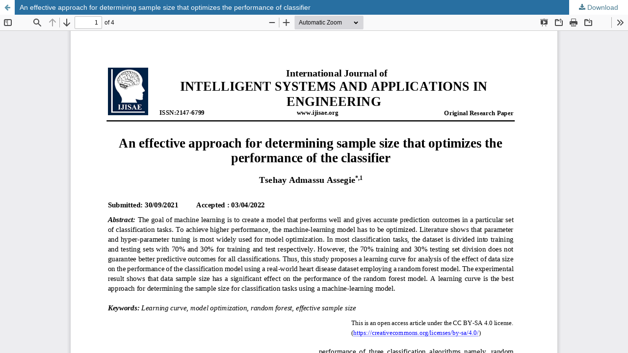

--- FILE ---
content_type: text/html; charset=utf-8
request_url: https://ijisae.org/index.php/IJISAE/article/view/1485/706
body_size: 1292
content:
<!DOCTYPE html>
<html lang="en-US" xml:lang="en-US">
<head>
	<meta http-equiv="Content-Type" content="text/html; charset=utf-8" />
	<meta name="viewport" content="width=device-width, initial-scale=1.0">
	<title>View of An effective approach for determining sample size that optimizes the performance of classifier</title>

	
<link rel="icon" href="https://ijisae.org/public/journals/1/favicon_en_US.png">
<meta name="generator" content="Open Journal Systems 3.3.0.8">
	<link rel="stylesheet" href="https://ijisae.org/index.php/IJISAE/$$$call$$$/page/page/css?name=stylesheet" type="text/css" /><link rel="stylesheet" href="https://ijisae.org/index.php/IJISAE/$$$call$$$/page/page/css?name=font" type="text/css" /><link rel="stylesheet" href="https://ijisae.org/lib/pkp/styles/fontawesome/fontawesome.css?v=3.3.0.8" type="text/css" /><link rel="stylesheet" href="https://ijisae.org/plugins/generic/citations/css/citations.css?v=3.3.0.8" type="text/css" /><link rel="stylesheet" href="https://ijisae.org/plugins/generic/publons/styles/publons.css?v=3.3.0.8" type="text/css" /><link rel="stylesheet" href="https://ijisae.org/public/journals/1/styleSheet.css?d=2022-02-10+21%3A29%3A32" type="text/css" />
	<script src="https://ijisae.org/lib/pkp/lib/vendor/components/jquery/jquery.min.js?v=3.3.0.8" type="text/javascript"></script><script src="https://ijisae.org/lib/pkp/lib/vendor/components/jqueryui/jquery-ui.min.js?v=3.3.0.8" type="text/javascript"></script><script src="https://ijisae.org/plugins/themes/default/js/lib/popper/popper.js?v=3.3.0.8" type="text/javascript"></script><script src="https://ijisae.org/plugins/themes/default/js/lib/bootstrap/util.js?v=3.3.0.8" type="text/javascript"></script><script src="https://ijisae.org/plugins/themes/default/js/lib/bootstrap/dropdown.js?v=3.3.0.8" type="text/javascript"></script><script src="https://ijisae.org/plugins/themes/default/js/main.js?v=3.3.0.8" type="text/javascript"></script><script type="text/javascript">
(function(i,s,o,g,r,a,m){i['GoogleAnalyticsObject']=r;i[r]=i[r]||function(){
(i[r].q=i[r].q||[]).push(arguments)},i[r].l=1*new Date();a=s.createElement(o),
m=s.getElementsByTagName(o)[0];a.async=1;a.src=g;m.parentNode.insertBefore(a,m)
})(window,document,'script','https://www.google-analytics.com/analytics.js','ga');

ga('create', 'UA-39193086-1', 'auto');
ga('send', 'pageview');
</script>
</head>
<body class="pkp_page_article pkp_op_view">

		<header class="header_view">

		<a href="https://ijisae.org/index.php/IJISAE/article/view/1485" class="return">
			<span class="pkp_screen_reader">
									Return to Article Details
							</span>
		</a>

		<a href="https://ijisae.org/index.php/IJISAE/article/view/1485" class="title">
			An effective approach for determining sample size that optimizes the performance of classifier
		</a>

		<a href="https://ijisae.org/index.php/IJISAE/article/download/1485/706/6964" class="download" download>
			<span class="label">
				Download
			</span>
			<span class="pkp_screen_reader">
				Download PDF
			</span>
		</a>

	</header>

	<script type="text/javascript">
		// Creating iframe's src in JS instead of Smarty so that EZProxy-using sites can find our domain in $pdfUrl and do their rewrites on it.
		$(document).ready(function() {
			var urlBase = "https://ijisae.org/plugins/generic/pdfJsViewer/pdf.js/web/viewer.html?file=";
			var pdfUrl = "https:\/\/ijisae.org\/index.php\/IJISAE\/article\/download\/1485\/706\/6964";
			$("#pdfCanvasContainer > iframe").attr("src", urlBase + encodeURIComponent(pdfUrl));
		});
	</script>

	<div id="pdfCanvasContainer" class="galley_view">
				<iframe src="" width="100%" height="100%" style="min-height: 500px;" title="PDF of An effective approach for determining sample size that optimizes the performance of classifier: determining sample size that optimizes the performance of classifier" allowfullscreen webkitallowfullscreen></iframe>
	</div>
	<span class="Z3988" title="ctx_ver=Z39.88-2004&amp;rft_id=https%3A%2F%2Fijisae.org%2Findex.php%2FIJISAE%2Farticle%2Fview%2F1485&amp;rft_val_fmt=info%3Aofi%2Ffmt%3Akev%3Amtx%3Ajournal&amp;rft.language=en_US&amp;rft.genre=article&amp;rft.title=International+Journal+of+Intelligent+Systems+and+Applications+in+Engineering&amp;rft.jtitle=International+Journal+of+Intelligent+Systems+and+Applications+in+Engineering&amp;rft.atitle=An+effective+approach+for+determining+sample+size+that+optimizes+the+performance+of+classifier%3A+determining+sample+size+that+optimizes+the+performance+of+classifier&amp;rft.artnum=1485&amp;rft.stitle=Int+J+Intell+Syst+Appl+Eng&amp;rft.volume=10&amp;rft.issue=2&amp;rft.aulast=Assegie&amp;rft.aufirst=Tsehay+Admassu&amp;rft.date=2022-05-27&amp;rft.pages=222-225&amp;rft.eissn=2147-6799"></span>

</body>
</html>


--- FILE ---
content_type: text/plain
request_url: https://www.google-analytics.com/j/collect?v=1&_v=j102&a=198714619&t=pageview&_s=1&dl=https%3A%2F%2Fijisae.org%2Findex.php%2FIJISAE%2Farticle%2Fview%2F1485%2F706&ul=en-us%40posix&dt=View%20of%20An%20effective%20approach%20for%20determining%20sample%20size%20that%20optimizes%20the%20performance%20of%20classifier&sr=1280x720&vp=1280x720&_u=IEBAAEABAAAAACAAI~&jid=1176450195&gjid=565853401&cid=1989409933.1769189956&tid=UA-39193086-1&_gid=14407820.1769189956&_r=1&_slc=1&z=1398755740
body_size: -449
content:
2,cG-NHR0M3P5QM